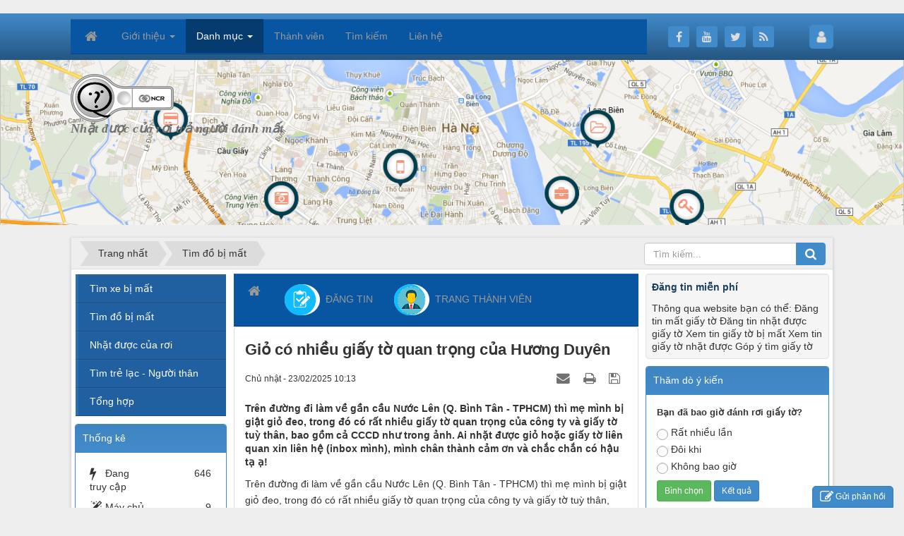

--- FILE ---
content_type: text/html; charset=utf-8
request_url: https://www.google.com/recaptcha/api2/aframe
body_size: 268
content:
<!DOCTYPE HTML><html><head><meta http-equiv="content-type" content="text/html; charset=UTF-8"></head><body><script nonce="3rXSVs8xUUmVY1qB_3UiDw">/** Anti-fraud and anti-abuse applications only. See google.com/recaptcha */ try{var clients={'sodar':'https://pagead2.googlesyndication.com/pagead/sodar?'};window.addEventListener("message",function(a){try{if(a.source===window.parent){var b=JSON.parse(a.data);var c=clients[b['id']];if(c){var d=document.createElement('img');d.src=c+b['params']+'&rc='+(localStorage.getItem("rc::a")?sessionStorage.getItem("rc::b"):"");window.document.body.appendChild(d);sessionStorage.setItem("rc::e",parseInt(sessionStorage.getItem("rc::e")||0)+1);localStorage.setItem("rc::h",'1768906623121');}}}catch(b){}});window.parent.postMessage("_grecaptcha_ready", "*");}catch(b){}</script></body></html>